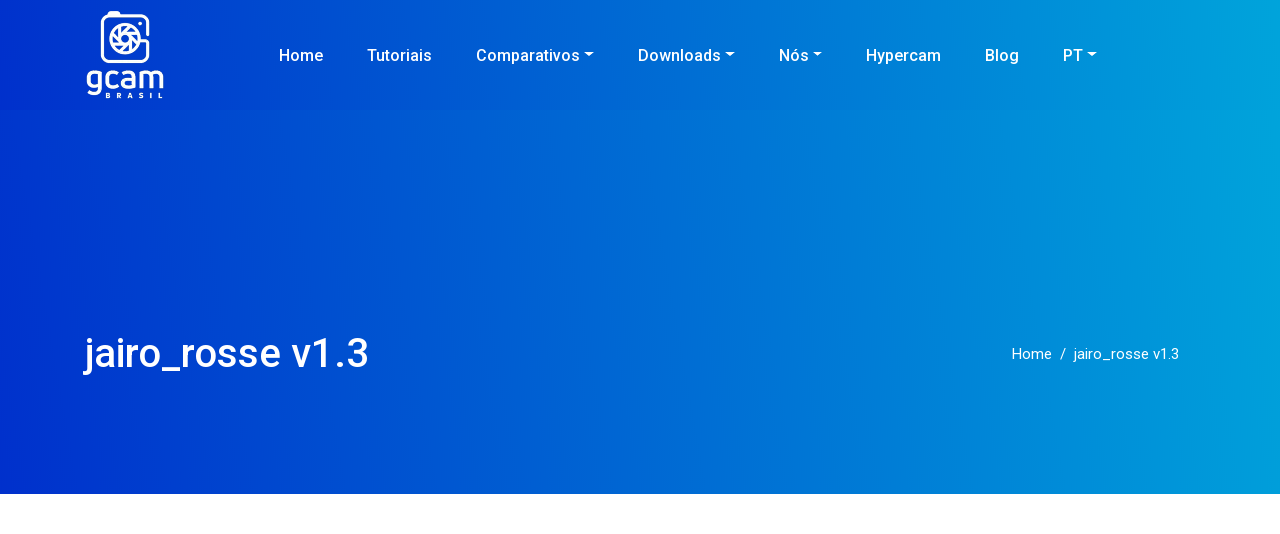

--- FILE ---
content_type: text/html
request_url: https://gcambrasil.com.br/devs/jairo_rossi/v1-3/
body_size: 2900
content:
<!DOCTYPE html>
<html lang="pt-br">
<head>
    <!-- Google tag (gtag.js) -->
    <script async src="https://www.googletagmanager.com/gtag/js?id=G-N147PC44RF" type="57a41bbade10c2979a30dfae-text/javascript"></script>
    <script type="57a41bbade10c2979a30dfae-text/javascript">
        window.dataLayer = window.dataLayer || [];
        function gtag(){dataLayer.push(arguments);}
        gtag('js', new Date());

        gtag('config', 'G-N147PC44RF');
    </script>
    <meta charset="utf-8">
    <title>jairo_rossi - Download Gcam Versão 1.3</title>
    <meta http-equiv="X-UA-Compatible" content="IE=edge">
    <meta name="viewport" content="width=device-width, initial-scale=1">
    <meta property="og:title" content="Baixe a Gcam do modder jairo_rossi (MGC_Mod_7.3.18_V1.3.apk)" />
    <meta property="og:url" content="https://gcambrasil.com.br/devs/jairo_rossi/v1-2" />
    <meta property="og:description" content="Aqui você encontra os Gcams do modder Jairo_Rossi, baixe a versão MGC_Mod_7.3.18_V1.3.apk" />
    <meta property="og:image" content="https://gcambrasil.com.br/assets/images/logo.png" />
    <meta name="twitter:card" content="summary_large_image" />
    <meta name="twitter:site" content="@gcambrasil" />
    <meta name="twitter:title" content="Baixe a Gcam do modder jairo_rossi (MGC_Mod_7.3.18_V1.3.apk)" />
    <meta name="twitter:description" content="Aqui você encontra os Gcams do modder Jairo_Rossi, baixe a versão MGC_Mod_7.3.18_V1.3.apk" />
    <meta name="twitter:image" content="https://gcambrasil.com.br/assets/images/logo.png" />
    <meta name="description" content="Aqui você encontra os Gcams do modder Jairo_Rossi, baixe a versão MGC_Mod_7.3.18_V1.3.apk" />
    <link rel="stylesheet" href="https://gcambrasil.com.br/assets/css/bootstrap-icons.css">
    <link rel="stylesheet" href="https://gcambrasil.com.br/assets/css/bootstrap.min.css">
    <link rel="stylesheet" href="https://gcambrasil.com.br/assets/css/style.css">
    <link rel="shortcut icon" href="https://gcambrasil.com.br/assets/images/logo/ico.png" type="image/x-icon">
</head>
<body>
<div class="naviagtion nav-bg transition">
    <div class="container">
        <nav class="navbar navbar-expand-lg navbar-dark p-0">
            <a class="navbar-brand p-0" href="https://gcambrasil.com.br"><img src="https://gcambrasil.com.br/assets/images/logo/logo-header.webp" width="80" height="90" alt="gcambrasil" rel="preloader image"></a>
            <button class="navbar-toggler" type="button" data-toggle="collapse" data-target="#navigation" aria-controls="navigation" aria-expanded="false" aria-label="Toggle navigation"><span class="navbar-toggler-icon"></span></button>
            <div class="collapse navbar-collapse text-center" id="navigation">
                <ul class="navbar-nav mx-auto">
                    <li class="nav-item">
                        <a class="nav-link text-white text-capitalize" href="https://gcambrasil.com.br">Home</a>
                    </li>
                    <li class="nav-item">
                        <a class="nav-link text-white text-capitalize" href="https://gcambrasil.com.br/tutoriais/">Tutoriais</a>
                    </li>
                    <li class="nav-item dropdown">
                        <a class="nav-link dropdown-toggle text-white text-capitalize" href="#" data-toggle="dropdown" aria-haspopup="true" aria-expanded="false">Comparativos</a>
                        <div class="dropdown-menu">
                            <a class="dropdown-item text-color" href="https://gcambrasil.com.br/comparativos/presets/">Presets</a>
                        </div>
                    </li>
                    <li class="nav-item dropdown">
                        <a class="nav-link dropdown-toggle text-white text-capitalize" href="#" data-toggle="dropdown" aria-haspopup="true" aria-expanded="false">Downloads</a>
                        <div class="dropdown-menu">
                            <a class="dropdown-item text-color" href="https://gcambrasil.com.br/desenvolvedores">Desenvolvedores</a>
                            <a class="dropdown-item text-color" href="https://gcambrasil.com.br/marcas">Marcas</a>
                            <a class="dropdown-item text-color" href="https://gcambrasil.com.br/libs/">Libs</a>
                        </div>
                    </li>
                    <li class="nav-item dropdown">
                        <a class="nav-link dropdown-toggle text-white text-capitalize" href="#" role="button" data-bs-toggle="dropdown" aria-expanded="false">Nós</a>
                        <ul class="dropdown-menu">
                            <li><a class="dropdown-item" href="https://gcambrasil.com.br/sobre">Sobre a Gcam</a></li>
                            <li><a class="dropdown-item" href="https://gcambrasil.com.br/grupos">Grupos</a></li>
                        </ul>
                    </li>
                    <li class="nav-item">
                        <a class="nav-link text-white text-capitalize" href="https://gcambrasil.com.br/hypercam/">Hypercam</a>
                    </li>
                    <li class="nav-item">
                        <a class="nav-link text-white text-capitalize" href="https://gcambrasil.com.br/blog/">Blog</a>
                    </li>
                    <li class="nav-item dropdown">
                        <a class="nav-link dropdown-toggle text-white text-capitalize" href="#" role="button" data-bs-toggle="dropdown" aria-expanded="false">PT</a>
                        <div class="dropdown-menu">
                            <a class="dropdown-item" href="https://gcambrasil.com.br/en/">EN</a>
                        </div>
                    </li>
                </ul>
            </div>
        </nav>
    </div>
</div>
<section class="page-title page-title-overlay bg-cover overflow-hidden">
    <div class="container">
        <div class="row">
            <div class="col-lg-7">
                <h1 class="text-white">jairo_rosse v1.3</h1>
            </div>
            <div class="col-lg-3 ml-auto align-self-end">
                <nav class="position-relative zindex-1" aria-label="breadcrumb">
                    <ol class="breadcrumb justify-content-end bg-transparent">
                        <li class="breadcrumb-item"><a href="https://gcambrasil.com.br" class="text-white">Home</a></li>
                        <li class="breadcrumb-item text-white" aria-current="page">jairo_rosse v1.3</li>
                    </ol>
                </nav>
            </div>
        </div>
    </div>
</section>
<div class="container ad-spaces">
    <script async src="https://pagead2.googlesyndication.com/pagead/js/adsbygoogle.js?client=ca-pub-1144846145740117" crossorigin="anonymous" type="57a41bbade10c2979a30dfae-text/javascript"></script>
    <!-- Desenvolvedores -->
    <ins class="adsbygoogle"
         style="display:block"
         data-ad-client="ca-pub-1144846145740117"
         data-ad-slot="2561613457"
         data-ad-format="auto"
         data-full-width-responsive="true"></ins>
    <script type="57a41bbade10c2979a30dfae-text/javascript">
        (adsbygoogle = window.adsbygoogle || []).push({});
    </script>
</div>
<section>
    <div class="container">
        <h2 class="instructions-data">Versões</h2>
        <div class="bg-white p-3 rounded shadow my-3">
            <div class="media align-items-center flex-column flex-md-row">
                <div class="media-body text-center text-md-left mb-3">
                    <h6 class="mt-0">MGC_Mod_7.3.18_V1.3.apk</h6>
                    <p class="mb-0 text-gray">16/03/2021</p>
                </div>
                <a href="https://gcambrasil.com.br/devs/jairo_rossi/v1-3/MGC_Mod_7.3.18_V1.3.apk" class="btn btn-outline-primary">Download</a>
            </div>
        </div>
        <h2 class="instructions-data">Changelog</h2>
        <div class="modal-body">
            <ul>
                <li>Google Lib devolvido (modificado por Urnyx) - Melhor para super zoom (sabre) e mais nítido</li>
            </ul>
        </div>
    </div>
</section>
<div class="container ad-spaces">
    <script async src="https://pagead2.googlesyndication.com/pagead/js/adsbygoogle.js?client=ca-pub-1144846145740117" crossorigin="anonymous" type="57a41bbade10c2979a30dfae-text/javascript"></script>
    <!-- Desenvolvedores -->
    <ins class="adsbygoogle"
         style="display:block"
         data-ad-client="ca-pub-1144846145740117"
         data-ad-slot="2561613457"
         data-ad-format="auto"
         data-full-width-responsive="true"></ins>
    <script type="57a41bbade10c2979a30dfae-text/javascript">
        (adsbygoogle = window.adsbygoogle || []).push({});
    </script>
</div>

<footer class="bg-secondary pt-5">
    <section class="section border-bottom border-color">
        <div class="container">
            <div class="row justify-content-between">
                <div class="col-md-5 mb-4 mb-md-0">
                    <img src="https://gcambrasil.com.br/assets/images/logo/logo-footer.webp" width="100" height="110" class="mb-4" alt="logo gcambrasil" loading="lazy">
                    <p class="text-light mb-4">Site com o acervo dos APK's, profiles, tutoriais, métodos de instalação e arquivos necessários para você conseguir instalar de forma funcional a Gcam no seu aparelho.</p>
                    <ul class="list-inline social-icons">
                        <li class="list-inline-item"><a href="https://facebook.com/groups/gcambrasil" target="_blank" rel="noreferrer" aria-label="Nosso grupo no Facebook"><i class="bi bi-facebook"></i></a></li>
                        <li class="list-inline-item"><a href="https://chat.whatsapp.com/L8YxKxPbJXG0qBqTUkxkzm" target="_blank" rel="noreferrer" aria-label="Nosso grupo no WhatsApp"><i class="bi bi-whatsapp"></i></a></li>
                        <li class="list-inline-item"><a href="https://instagram.com/gcambrasil" target="_blank" rel="noreferrer" aria-label="Nosso perfil no Instagram"><i class="bi bi-instagram"></i></a></li>
                        <li class="list-inline-item"><a href="https://www.tiktok.com/@gcambrasil" target="_blank" rel="noreferrer" aria-label="Nosso perfil no Tiktok"><i class="bi bi-tiktok"></i></a></li>
                        <li class="list-inline-item"><a href="https://x.com/gcambrasil" target="_blank" rel="noreferrer" aria-label="Nosso perfil no X"><i class="bi bi-twitter-x"></i></a></li>
                        <li class="list-inline-item"><a href="https://t.me/gcambrasil" target="_blank" rel="noreferrer" aria-label="Nosso grupo no Telegram"><i class="bi bi-telegram"></i></a></li>
                        <li class="list-inline-item"><a href="https://gcambrasil.com.br/feed.rss" target="_blank" rel="noreferrer" aria-label="Nosso link de atualizações no RSS"><i class="bi bi-rss"></i></a></li>
                    </ul>
                </div>
                <div class="col-md-3 col-sm-12 mb-4">
                    <h4 class="text-white mb-4">Páginas</h4>
                    <ul class="list-styled list-hover-underline">
                        <li class="mb-3 text-light"><a href="https://gcambrasil.com.br/tutoriais/" class="text-light"><i class="bi bi-chevron-right"></i>Tutoriais</a></li>
                        <li class="mb-3 text-light"><a href="https://gcambrasil.com.br/presets/" class="text-light"><i class="bi bi-chevron-right"></i>Presets FREE</a></li>
                        <li class="mb-3 text-light"><a href="https://gcambrasil.com.br/downloads" class="text-light"><i class="bi bi-chevron-right"></i>Downloads</a></li>
                        <li class="mb-3 text-light"><a href="https://gcambrasil.com.br/sobre" class="text-light"><i class="bi bi-chevron-right"></i>Sobre</a></li>
                        <li class="mb-3 text-light"><a href="https://gcambrasil.com.br/grupos" class="text-light"><i class="bi bi-chevron-right"></i>Grupos</a></li>
                        <li class="mb-3 text-light"><a href="https://gcambrasil.com.br/hypercam/" class="text-light"><i class="bi bi-chevron-right"></i>HyperCam</a></li>
                        <li class="mb-3 text-light"><a href="https://gcambrasil.com.br/blog/" class="text-light"><i class="bi bi-chevron-right"></i>Blog</a></li>
                    </ul>
                </div>
            </div>
        </div>
    </section>
    <section class="py-4">
        <div class="container">
            <div class="row">
                <div class="col-md-6 text-center text-md-left mb-3 mb-md-0">
                    <p class="mb-0 text-light">Gcam Brasil 2026</p>
                </div>
                <div class="col-md-6 text-md-right text-center">
                    <ul class="list-inline">
                        <li class="list-inline-item"><a href="https://gcambrasil.com.br/politica" class="text-light">Política de Privacidade</a></li>
                    </ul>
                </div>
            </div>
        </div>
    </section>
</footer>
<script src="https://gcambrasil.com.br/assets/js/jquery.min.js" type="57a41bbade10c2979a30dfae-text/javascript"></script>
<script src="https://gcambrasil.com.br/assets/js/bootstrap.min.js" type="57a41bbade10c2979a30dfae-text/javascript"></script>
<script src="/cdn-cgi/scripts/7d0fa10a/cloudflare-static/rocket-loader.min.js" data-cf-settings="57a41bbade10c2979a30dfae-|49" defer></script><script defer src="https://static.cloudflareinsights.com/beacon.min.js/vcd15cbe7772f49c399c6a5babf22c1241717689176015" integrity="sha512-ZpsOmlRQV6y907TI0dKBHq9Md29nnaEIPlkf84rnaERnq6zvWvPUqr2ft8M1aS28oN72PdrCzSjY4U6VaAw1EQ==" data-cf-beacon='{"version":"2024.11.0","token":"cabacf5bd8c542ea85223499e0da6a72","server_timing":{"name":{"cfCacheStatus":true,"cfEdge":true,"cfExtPri":true,"cfL4":true,"cfOrigin":true,"cfSpeedBrain":true},"location_startswith":null}}' crossorigin="anonymous"></script>
</body>
</html>

--- FILE ---
content_type: text/html; charset=utf-8
request_url: https://www.google.com/recaptcha/api2/aframe
body_size: 268
content:
<!DOCTYPE HTML><html><head><meta http-equiv="content-type" content="text/html; charset=UTF-8"></head><body><script nonce="Uz91U-ACJjhtDxSzFeLRuQ">/** Anti-fraud and anti-abuse applications only. See google.com/recaptcha */ try{var clients={'sodar':'https://pagead2.googlesyndication.com/pagead/sodar?'};window.addEventListener("message",function(a){try{if(a.source===window.parent){var b=JSON.parse(a.data);var c=clients[b['id']];if(c){var d=document.createElement('img');d.src=c+b['params']+'&rc='+(localStorage.getItem("rc::a")?sessionStorage.getItem("rc::b"):"");window.document.body.appendChild(d);sessionStorage.setItem("rc::e",parseInt(sessionStorage.getItem("rc::e")||0)+1);localStorage.setItem("rc::h",'1769619605236');}}}catch(b){}});window.parent.postMessage("_grecaptcha_ready", "*");}catch(b){}</script></body></html>